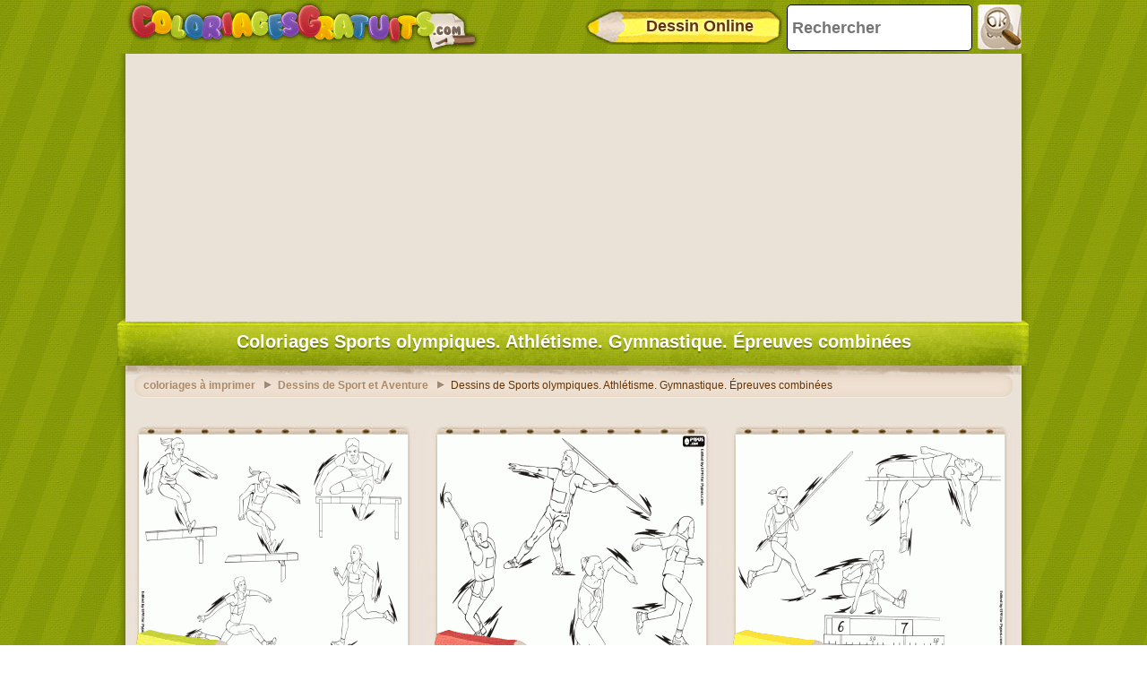

--- FILE ---
content_type: text/html; charset=utf-8
request_url: https://accounts.google.com/o/oauth2/postmessageRelay?parent=https%3A%2F%2Fwww.coloriagesgratuits.com&jsh=m%3B%2F_%2Fscs%2Fabc-static%2F_%2Fjs%2Fk%3Dgapi.lb.en.2kN9-TZiXrM.O%2Fd%3D1%2Frs%3DAHpOoo_B4hu0FeWRuWHfxnZ3V0WubwN7Qw%2Fm%3D__features__
body_size: 161
content:
<!DOCTYPE html><html><head><title></title><meta http-equiv="content-type" content="text/html; charset=utf-8"><meta http-equiv="X-UA-Compatible" content="IE=edge"><meta name="viewport" content="width=device-width, initial-scale=1, minimum-scale=1, maximum-scale=1, user-scalable=0"><script src='https://ssl.gstatic.com/accounts/o/2580342461-postmessagerelay.js' nonce="ZWrYWfysZ46gh7Ie4FB13w"></script></head><body><script type="text/javascript" src="https://apis.google.com/js/rpc:shindig_random.js?onload=init" nonce="ZWrYWfysZ46gh7Ie4FB13w"></script></body></html>

--- FILE ---
content_type: text/html; charset=utf-8
request_url: https://www.google.com/recaptcha/api2/aframe
body_size: 269
content:
<!DOCTYPE HTML><html><head><meta http-equiv="content-type" content="text/html; charset=UTF-8"></head><body><script nonce="iVTQx4kqc-x7lIX-6rDUqA">/** Anti-fraud and anti-abuse applications only. See google.com/recaptcha */ try{var clients={'sodar':'https://pagead2.googlesyndication.com/pagead/sodar?'};window.addEventListener("message",function(a){try{if(a.source===window.parent){var b=JSON.parse(a.data);var c=clients[b['id']];if(c){var d=document.createElement('img');d.src=c+b['params']+'&rc='+(localStorage.getItem("rc::a")?sessionStorage.getItem("rc::b"):"");window.document.body.appendChild(d);sessionStorage.setItem("rc::e",parseInt(sessionStorage.getItem("rc::e")||0)+1);localStorage.setItem("rc::h",'1769231893462');}}}catch(b){}});window.parent.postMessage("_grecaptcha_ready", "*");}catch(b){}</script></body></html>

--- FILE ---
content_type: application/javascript; charset=utf-8
request_url: https://fundingchoicesmessages.google.com/f/AGSKWxXuNhZuYxmVdl_l-ckoWbPAtygBNxPBEdmL4saLUmCNfeTEtEVc-m0T5GZQkXHKqNFXNP8xilJwAH5u1ZgcLfreGpwVzm6IoGG_6O4w-rsYFMro4oQ9V5HX9uMU7Eum-7NPHvZuQf9hv_vapTOMRN45TU6ZwpCAlbWGca74czECy4_A8MLSZoKe-qqm/_/ad?count=/ads/post-_adcom./pubmatic_/tremoradrenderer.
body_size: -1290
content:
window['6a2e3a22-1466-48d7-a3b6-4d9d9a1051cf'] = true;